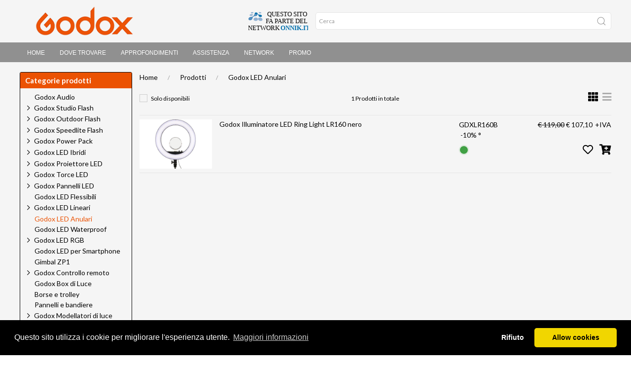

--- FILE ---
content_type: text/html; charset=ISO-8859-1
request_url: https://www.godoxitalia.it/Godox+LED+Anulari
body_size: 52308
content:
<!DOCTYPE html>
<html>
  <head>
    <!-- Basic -->
    <meta http-equiv="Content-Type" content="text/html;
      charset=windows-1252">
    <title>Prodotti - Godox LED Anulari - Godoxitalia</title>
    <meta name="description" content="Flash Godox, speedlite Godox, flash a batteria">
	<link rel="canonical" href="https://www.godoxitalia.it/Godox+LED+Anulari?from=">
    <meta name="author" content="Image Consult srl">
    <meta property="og:site_name" content="Godox Italia">
    <meta property="og:type" content="product">
    <meta property="og:url" content="https://www.godoxitalia.it">
    <meta property="og:image" content="/imgs1/header.png">
    <!-- Mobile Metas -->
    <meta name="viewport" content="width=device-width, initial-scale=1">
  </head>
  <body>
    
  <script src="https://www.godoxitalia.it/templates/Pers_godoxitalia/../Pers_onnik2/js/uikit/uikit.min.js"></script>
  <script src="https://www.godoxitalia.it/templates/Pers_godoxitalia/../Pers_onnik2/js/uikit/uikit-icons.min.js"></script>
  <link rel="stylesheet" type="text/css" href="https://www.godoxitalia.it/templates/Pers_godoxitalia/../Pers_onnik2/css/uikit/uikit.min.css">
  <link rel="stylesheet" type="text/css" href="https://www.godoxitalia.it/templates/Pers_godoxitalia/../Pers_onnik2/css/style.css?v=032">
  <link rel="stylesheet" type="text/css" href="https://www.godoxitalia.it/templates/Pers_godoxitalia/../Pers_onnik2/css/640.css">
  <link rel="stylesheet" type="text/css" href="https://www.godoxitalia.it/templates/Pers_godoxitalia/../Pers_onnik2/css/960.css">
  <link rel="stylesheet" type="text/css" href="https://www.godoxitalia.it/templates/Pers_godoxitalia/../Pers_onnik2/css/1200.css">
  <link rel="stylesheet" type="text/css" href="https://www.godoxitalia.it/templates/Pers_godoxitalia/../Pers_onnik2/css/1600.css">
  <link rel="stylesheet" type="text/css" href="https://www.godoxitalia.it/templates/Pers_godoxitalia/../Pers_onnik2/css/fonts.css">
  <link rel="preconnect" href="https://fonts.googleapis.com">
  <link rel="preconnect" href="https://fonts.gstatic.com" crossorigin>
  <link href="https://fonts.googleapis.com/css2?family=Lato:ital,wght@0,400;0,700;1,400;1,700&display=swap" rel="stylesheet">
  <link rel="stylesheet" type="text/css" href="/js/font-awesome/css/all.min.css">
  <link rel="stylesheet" type="text/css" href="https://www.isideweb.com/Onnik/StyleArt.css">
  <link rel="stylesheet" type="text/css" href="https://www.godoxitalia.it/templates/Pers_godoxitalia/style.css?v=033">	<!-- CSS specifico -->
  <link rel="stylesheet" type="text/css" href="https://cdnjs.cloudflare.com/ajax/libs/cookieconsent2/3.1.0/cookieconsent.min.css" />
  <script src="https://cdnjs.cloudflare.com/ajax/libs/cookieconsent2/3.1.0/cookieconsent.min.js"></script>


 <script>
//		alert(localStorage.getItem("GlowCookies"));
<!-- Google Tag Manager -->
(function(w,d,s,l,i){w[l]=w[l]||[];w[l].push({'gtm.start':
new Date().getTime(),event:'gtm.js'});var f=d.getElementsByTagName(s)[0],
j=d.createElement(s),dl=l!='dataLayer'?'&l='+l:'';j.async=true;j.src=
'https://www.googletagmanager.com/gtm.js?id='+i+dl;f.parentNode.insertBefore(j,f);
})(window,document,'script','dataLayer','GTM-WVK8SZXB');
<!-- End Google Tag Manager -->

var consentStatus = null;
  window.dataLayer = window.dataLayer || [];
  function gtag() {
     dataLayer.push(arguments);
   }
  gtag('js', new Date());
  gtag('consent', 'default', {
    'ad_storage': 'denied',
    'ad_user_data': 'denied',
    'ad_personalization': 'denied',
    'analytics_storage': 'denied',
    'functionality_storage': 'denied',
    'personalization_storage': 'denied',
  });

  gtag('config', 'G-N3PEQ34845');
  gtag('config', 'G-8JCJ3M5HPC');


  gtag('event', 'page_view', {
     'send_to': 'G-N3PEQ34845'
   });

  // Traccia Google Analytics solo se il consenso è stato dato
  function enableTracking() {
    gtag('consent', 'update', {
      'analytics_storage':  'granted'
    });
  }
  function disableTracking() {
    gtag('consent', 'update', {
      'analytics_storage':  'denied'
    });
  }
  function getCookie(name) {
  var value = "; " + document.cookie;
  var parts = value.split("; " + name + "=");
  if (parts.length == 2) return parts.pop().split(";").shift();
}

  function runCookieConsent()
  {
    window.cookieconsent.initialise({
    palette: {
      popup: { background: "#000" },
      button: { background: "#f1d600" }
    },
    theme: "classic",
    position: "bottom",
    type: "opt-in", // Usa "opt-in" per abilitare il tracking solo con consenso
    content: {
      message: "Questo sito utilizza i cookie per migliorare l'esperienza utente.",
      dismiss: "Accetta",
      deny: "Rifiuto",
      link: "Maggiori informazioni",
      href: "/pagina.phtml?_pagina=cookie_policy"
    },
    "law": {
      "countryCode": "IT",          // Codice del paese per la legge (opzionale)
      "regionalLaw": true           // Attiva il rispetto delle leggi regionali sui cookie
    },
    "cookie": {
      "expiryDays": 365             // Durata del cookie di consenso in giorni
    },
    "revokable": true,              // Permette di revocare il consenso dopo l'accettazione

    onInitialise: function (status) {
      var type = this.options.type;
      var didConsent = this.hasConsented();

      if (didConsent) {
        // Se l'utente ha già dato il consenso, attiva il tracking
        enableTracking();
      }
      else {
        disableTracking();

      }
    },
    onConsent: () => {
      enableTracking();
    },
    onStatusChange: function (status, chosenBefore) {
      var didConsent = this.hasConsented();

      if (didConsent) {
        // Attiva il tracking quando l'utente accetta i cookie
        enableTracking();
      } else {
        // Se l'utente rifiuta, non tracciare
        console.log('Utente ha rifiutato i cookie');
      }
    },
    onRevokeChoice: function () {
      // Disabilita il tracking se l'utente revoca il consenso
      console.log('Utente ha revocato il consenso');
    }
  });

}

  function resetCookie()
  {
    document.cookie = 'cookieconsent_status=; expires=Thu, 01 Jan 1970 00:00:00 UTC; path=/;';
    location.reload();
  }


</script>
    <!--HEADER-->
    <header id="header" data-uk-sticky="offset:0; ">
      <div class="uk-container-fluid">
        <div class="uk-container">
          <nav id="navbar" data-uk-navbar="mode: click;">
            <div class="uk-navbar-left nav-overlay"> <a
                class="uk-navbar-item uk-logo-custom" href="/"><img
                  src="/imgs1/header.png"></a> </div>
            <div class="uk-navbar-right">
              <ul class="uk-navbar-nav uk-visible@s">
                <li class="uk-active"> <a id="network-toggle"
                    class="uk-navbar-item"
                    href="/pagina.phtml?_pagina=network"><img
                      class="light" src="/imgs/network.svg"><img
                      class="dark" src="/imgs/network-light.svg"></a> </li>
              </ul>
              <ul class="uk-navbar-nav uk-hidden@s">
                
              </ul>
              <ul class="uk-navbar-nav uk-hidden@s">
                     <a class="uk-navbar-item"  uk-toggle="target: #offcanvas-menu"><i class="fas fa-bars"></i></a>
              </ul>
            </div>
            <div class="uk-navbar-right uk-search-form uk-visible@s">
              <form class="uk-search uk-search-default uk-visible@s"
                name="ricerca" method="POST"
                action="shop_articoli.phtml" target="_self"
                onsubmit="return ricerca_Validator(this)">
                <!--
														<select class="uk-select uk-select-search" name="_categoria">
															<option value="" selected>Tutti i prodotti</option>
															<option value="630">Cerca per Categoria</option>
														</select>
							--> <input name="_categoria" value="" type="hidden"> <span
                  class="uk-search-icon-flip" uk-search-icon=""></span>
                <input class="uk-search-input" placeholder="Cerca"
                  name="parola" type="search"> <input name="azione"
                  value="Cerca" type="hidden"> <input
                  name="_ptype" value="shop" type="hidden"><input
                  name="currlang" value="IT" type="hidden"> </form>
            </div>
            <div class="nav-overlay uk-navbar-left uk-flex-1" hidden="">
              <div class="uk-navbar-item uk-width-expand">
                <form class="uk-search uk-search-navbar uk-width-1-1"
                  name="ricerca" method="POST"
                  action="shop_articoli.phtml" target="_self"
                  onsubmit="return ricerca_Validator(this)"> <input
                    class="uk-search-input" placeholder="Search..."
                    name="parola" type="search"> <input name="azione"
                    value="Cerca" type="hidden"> <input
                    name="_ptype" value="shop" type="hidden"><input
                    name="currlang" value="IT" type="hidden"><input
                    name="_categoria" value="" type="hidden"> </form>
              </div>
            </div>
            <script language="javascript">
					<!--
					function ricerca_Validator(f) {
					if (f.elements[1].value.length < 2) {
					  alert(f.elements[1].name+" "+0+": Il dato e` obbligatorio.");
					  f.elements[1].focus();
					  return(false);
					}
					}
					//-->
					</script> </nav>
        </div>
      </div>
    </header>
    <!--/HEADER-->
    <!-- NAV -->
    <!-- NAVIGATION -->
    <div class="uk-primary-nav-container uk-visible@s"
      data-uk-sticky="offset:80;">
      <nav class="uk-navbar-container uk-margin uk-navbar
        uk-navbar-default uk-container uk-primary-nav" uk-navbar="">
        <div class="uk-navbar-left">
          <ul class="uk-navbar-nav">
            <li ><a href='/'>Home</a></li>
<li ><a href='/pagina.phtml?pagina=rivenditori'>Dove trovare</a></li>
<li ><a href='/pagina.phtml?explode_tree=18'>Approfondimenti</a></li>
<li ><a href='pagina.phtml?_id_articolo=66'>Assistenza</a></li>
<li ><a href='/pagina.phtml?pagina=network'>Network</a></li>
<li ><a href='https://www.onnik.it/pagina.phtml?pagina=offerte1'>Promo</a></li>
          </ul>
        </div>
        <div class="uk-navbar-right uk-navbar-icons">
           </div>
      </nav>
    </div>
    <!-- /NAVIGATION -->
    <!-- MOBILE SEARCH -->
    <div class="uk-container-fluid uk-mobile-search uk-hidden@s"
      data-uk-sticky="offset:80">
      <form class="uk-search uk-search-default uk-search-mobile
        uk-hidden@s" name="ricerca" method="POST"
        action="shop_articoli.phtml" target="_self" onsubmit="return
        ricerca_Validator(this)"> <span class="uk-search-icon-flip"
          uk-search-icon=""></span> <input class="uk-search-input"
          name="parola" placeholder="Ricerca" type="search"> <input
          name="azione" value="Cerca" type="hidden"> <input
          name="_ptype" value="shop" type="hidden"><input
          name="currlang" value="IT" type="hidden"><input
          name="_categoria" value="" type="hidden"> </form>
    </div>
    <!-- /MOBILE SEARCH -->
    <!-- /NAV -->
    <section class="uk-section uk-section-small">
      <div class="uk-container">
        <div class="uk-grid-small uk-flex" uk-grid="">
          <div class="uk-width-4-5@m content">
            <div class="uk-breadcrumb uk-margin uk-visible@s">
              <a href="https://www.godoxitalia.it/" class="link_sc" target="_top" >Home</a>  <a href="shop_articoli.phtml?explode_tree=09" class="link_sc" >Prodotti</a><a href="/shop_articoli.phtml?rtipo=&azione=list&_categoria=630" CLASS="link">Godox LED Anulari</a> </div>
            
<!--|select campi_in_lingua, campi_chiave, descrizione, flag_esplosione from sh_categorie where (prefisso='ALL' or prefisso='godoxitalia') and codice='630'|1|0| --!>

<!-- 1|select distinct a.* , IF (data_fine_lancio > NOW(), 0,  1) as rank1, '630' as from_categoria from sh_articoli a  left join sh_tagkeys t ON t.tipo_tag='CAT' and t.codice_articolo=a.codice and (t.lingua='ALL' OR t.lingua='godoxitalia') and tagkey = '630' inner join sh_categorie c ON c.codice=t.tagkey and  c.flag_attivo=1 and  (c.prefisso='ALL' OR c.prefisso='godoxitalia') and c.codice = '630' inner join sh_tagkeys ti ON ti.tipo_tag='IN_DB' and ti.codice_articolo=a.codice and ti.tagkey='godoxitalia'
		where a.flag_validita=1  order by rank1 ASC,a.codice ASC -->
<!-- select distinct c.codice, c.descrizione,c.flag_visibile from sh_categorie c  where (prefisso='ALL' or prefisso='godoxitalia') and  c.codice like '630.%' and c.codice not like '630.%.%' and c.flag_visibile=1 and c.codice not like '99.%' and c.flag_attivo=1  order by codice -->


<form class="uk-margin"  method="POST">
	<div class="uk-grid-small uk-margin" uk-grid>
		<div class="uk-width-1-2 uk-width-1-3@s">
			<div class="giacenza-actions">
				<input type="hidden" name="azione" value="list"><input type="hidden" name="" value=""><input type="hidden" name="force_giacenza" value="0"><input id="checkbox-giacenza" type="checkbox" class="uk-checkbox" name="force_giacenza" value="1" onChange="this.form.submit()"> <label for="checkbox-giacenza">Solo disponibili</label>
			</div>

			<!--
			<select class="uk-select uk-select-search uk-select-filter" name="ordine" onChange="this.form.submit()">
			<option value="shop_articoli.ID_fornitore">Marca</option>
<option value="shop_articoli.codice">codice</option>
<option value="shop_articoli.prezzo">prezzo</option>

			</select>
			-->
		</div>

		<div class="uk-width-1-2 uk-width-1-3@s uk-text-center uk-visible@s">
			<div class="total-product-count">1 Prodotti in totale</div>
		</div>

		<div class="uk-width-1-2 uk-width-1-3@s uk-text-right">
			<a class="grid" href="/Godox+LED+Anulari?_ptype=shop&_categoria=630&azione=list&rtipo=&currlang=IT&nrecs=1&search_string1=JF9zdiA9IGFycmF5KCk7ICRfc3ZbJ2dpYWNlbnphJ10gPSAnMCc7IA==&force_grid=block"><span><i class="fas fa-th"></i></span></a>
			<a class="list" href="/Godox+LED+Anulari?_ptype=shop&_categoria=630&azione=list&rtipo=&currlang=IT&nrecs=1&search_string1=JF9zdiA9IGFycmF5KCk7ICRfc3ZbJ2dpYWNlbnphJ10gPSAnMCc7IA==&force_grid=list"><span class="muted"><i class="fas fa-bars"></i></span></a>
		</div>

	</div>
</form>
<hr>

<div class="wrap-blocco-articolo uk-child-width-1-1@s uk-child-width-1-1@m uk-grid-small " uk-grid uk-height-match="target: > div > .uk-card">
	
<div class="uk-item-list">


	<div class="uk-grid-small uk-flex-top" uk-grid>



		<div class="uk-width-1-2@s uk-width-2-3@m">

			<div class="uk-grid-small" uk-grid>

				<div class="uk-width-1-4@s">
					<a class="uk-link-reset thumb-prod" href="https://www.godoxitalia.it/Godox+LED+Anulari/GDXLR160B/Godox+Illuminatore+LED+Ring+Light+LR160+nero/?search_string1=JF9zdiA9IGFycmF5KCk7ICRfc3ZbJ2dpYWNlbnphJ10gPSAnMCc7ICRfc3ZbJ25yZWNzJ10gPSAnMSc7IA==&ordine=rank1+ASC%2Ca.codice+ASC&from=1"><img class="product-list-img" src="https://www.godoxitalia.it/viewdbfile.phtml?dbkey=_art_%3AGDXLR160B&image=_other_LR160B.jpg" alt="Godox Illuminatore LED Ring Light LR160 nero"></a>
				</div>

				<div class="uk-width-expand">
					<h3 class="uk-card-title uk-margin-small-top uk-margin-remove-bottom">
						<a class="uk-link-reset" href="https://www.godoxitalia.it/Godox+LED+Anulari/GDXLR160B/Godox+Illuminatore+LED+Ring+Light+LR160+nero/?search_string1=JF9zdiA9IGFycmF5KCk7ICRfc3ZbJ2dpYWNlbnphJ10gPSAnMCc7ICRfc3ZbJ25yZWNzJ10gPSAnMSc7IA==&ordine=rank1+ASC%2Ca.codice+ASC&from=1">Godox Illuminatore LED Ring Light LR160 nero</a>
					</h3>
					<div class="brand-logo"></div>
					<p class="uk-item-description"></p>
				</div>

			</div>
		</div>

		<div class="uk-width-1-2@s uk-width-1-3@m">

			<div class="list-cart-tools">
				<div class=" uk-card-footer-first uk-grid-small" uk-grid>
					<div>
						<div class="sku-listing">GDXLR160B<br><span class="promo-listing">&nbsp;<span class="specialoffer2">-10%</span>&nbsp;°<span></div>
					</div>
					<div class="uk-width-expand">
						<div class="price-listing "><span class="dashed-price">&euro;&nbsp;119,00</span> <span itemprop="price" class="full-price">&euro;&nbsp;107,10<span class="noivamex">+IVA</span></span></div>
					</div>
				</div>
				<div class="uk-card-footer-second" uk-grid>
					<div>
						<div class="semaforo"><a href='#' TITLE='Disponibile'><img src='http://www.onnik2.it/imgs/semaforo-available.svg' width='20px'></a></div>
					</div>
					<div class="uk-width-expand">
						<div class="tools">
							<a href="javascript:prefAction('GDXLR160B')" ><i id="pref_GDXLR160B" class="far fa-heart"></i></a> <a href="javascript:cartAction('GDXLR160B',1)" ><i class="fas fa-cart-plus"></i></a>
						</div>
					</div>


				</div>


			</div>
		</div>
	</div>
	<hr>
</div>

</div>


 </div>
          <div class="uk-width-1-5@m uk-flex-first@m"> <div class="box side-box uk-margin">
	<h2 class="box-title">Categorie prodotti</h2>
	
<div class="tree-container">
<ul class="tree">

		<li class="file"><a href="https://www.godoxitalia.it/Godox+Audio" class="">Godox Audio</a>
			<ul>
		
		</ul>
	</li>

			<li>
			<label for="menu-100"><a href="https://www.godoxitalia.it/Godox+Studio+Flash" class="">Godox Studio Flash</a></label>

				<input type="checkbox"  id="menu-100" />
				<ul>
				
		<li class="file"><a href="https://www.godoxitalia.it/Godox+Studio+Flash/Flash+QT+III" class="">Flash QT III</a>
			<ul>
		
		</ul>
	</li>

		<li class="file"><a href="https://www.godoxitalia.it/Godox+Studio+Flash/Flash+DP+II" class="">Flash DP II</a>
			<ul>
		
		</ul>
	</li>

		<li class="file"><a href="https://www.godoxitalia.it/Godox+Studio+Flash/Flash+DP+III" class="">Flash DP III</a>
			<ul>
		
		</ul>
	</li>

		<li class="file"><a href="https://www.godoxitalia.it/Godox+Studio+Flash/Flash+SK+II" class="">Flash SK II</a>
			<ul>
		
		</ul>
	</li>

		<li class="file"><a href="https://www.godoxitalia.it/Godox+Studio+Flash/Flash+SK+II+V" class="">Flash SK II V</a>
			<ul>
		
		</ul>
	</li>

		<li class="file"><a href="https://www.godoxitalia.it/Godox+Studio+Flash/Ricambi" class="">Ricambi</a>
			<ul>
		
		</ul>
	</li>

		</ul>
	</li>

			<li>
			<label for="menu-240"><a href="https://www.godoxitalia.it/Godox+Outdoor+Flash" class="">Godox Outdoor Flash</a></label>

				<input type="checkbox"  id="menu-240" />
				<ul>
				
		<li class="file"><a href="https://www.godoxitalia.it/Godox+Outdoor+Flash/AD100" class="">AD100</a>
			<ul>
		
		</ul>
	</li>

		<li class="file"><a href="https://www.godoxitalia.it/Godox+Outdoor+Flash/AD200+PROII" class="">AD200 PROII</a>
			<ul>
		
		</ul>
	</li>

		<li class="file"><a href="https://www.godoxitalia.it/Godox+Outdoor+Flash/AD300" class="">AD300</a>
			<ul>
		
		</ul>
	</li>

		<li class="file"><a href="https://www.godoxitalia.it/Godox+Outdoor+Flash/AD360II" class="">AD360II</a>
			<ul>
		
		</ul>
	</li>

		<li class="file"><a href="https://www.godoxitalia.it/Godox+Outdoor+Flash/AD400" class="">AD400</a>
			<ul>
		
		</ul>
	</li>

		<li class="file"><a href="https://www.godoxitalia.it/Godox+Outdoor+Flash/AD600" class="">AD600</a>
			<ul>
		
		</ul>
	</li>

			<li>
			<label for="menu-240.300"><a href="https://www.godoxitalia.it/Godox+Outdoor+Flash/AD1200Pro" class="">AD1200Pro</a></label>

				<input type="checkbox"  id="menu-240.300" />
				<ul>
				
		<li class="file"><a href="https://www.godoxitalia.it/Godox+Outdoor+Flash/AD1200Pro/Accessori" class="">Accessori</a>
			<ul>
		
		</ul>
	</li>

		</ul>
	</li>

		<li class="file"><a href="https://www.godoxitalia.it/Godox+Outdoor+Flash/Modellatori" class="">Modellatori</a>
			<ul>
		
		</ul>
	</li>

		<li class="file"><a href="https://www.godoxitalia.it/Godox+Outdoor+Flash/Accessori" class="">Accessori</a>
			<ul>
		
		</ul>
	</li>

		<li class="file"><a href="https://www.godoxitalia.it/Godox+Outdoor+Flash/Ricambi" class="">Ricambi</a>
			<ul>
		
		</ul>
	</li>

		</ul>
	</li>

			<li>
			<label for="menu-280"><a href="https://www.godoxitalia.it/Godox+Speedlite+Flash" class="">Godox Speedlite Flash</a></label>

				<input type="checkbox"  id="menu-280" />
				<ul>
				
		<li class="file"><a href="https://www.godoxitalia.it/Godox+Speedlite+Flash/TT350" class="">TT350</a>
			<ul>
		
		</ul>
	</li>

		<li class="file"><a href="https://www.godoxitalia.it/Godox+Speedlite+Flash/TT685" class="">TT685</a>
			<ul>
		
		</ul>
	</li>

		<li class="file"><a href="https://www.godoxitalia.it/Godox+Speedlite+Flash/V350" class="">V350</a>
			<ul>
		
		</ul>
	</li>

		<li class="file"><a href="https://www.godoxitalia.it/Godox+Speedlite+Flash/V850II" class="">V850II</a>
			<ul>
		
		</ul>
	</li>

		<li class="file"><a href="https://www.godoxitalia.it/Godox+Speedlite+Flash/V860" class="">V860</a>
			<ul>
		
		</ul>
	</li>

		<li class="file"><a href="https://www.godoxitalia.it/Godox+Speedlite+Flash/V1" class="">V1</a>
			<ul>
		
		</ul>
	</li>

		<li class="file"><a href="https://www.godoxitalia.it/Godox+Speedlite+Flash/V1+PRO" class="">V1 PRO</a>
			<ul>
		
		</ul>
	</li>

		<li class="file"><a href="https://www.godoxitalia.it/Godox+Speedlite+Flash/V100" class="">V100</a>
			<ul>
		
		</ul>
	</li>

		<li class="file"><a href="https://www.godoxitalia.it/Godox+Speedlite+Flash/Ring+Flash+Macro" class="">Ring Flash Macro</a>
			<ul>
		
		</ul>
	</li>

		<li class="file"><a href="https://www.godoxitalia.it/Godox+Speedlite+Flash/Accessori+per+Speedlite" class="">Accessori per Speedlite</a>
			<ul>
		
		</ul>
	</li>

		</ul>
	</li>

			<li>
			<label for="menu-300"><a href="https://www.godoxitalia.it/Godox+Power+Pack" class="">Godox Power Pack</a></label>

				<input type="checkbox"  id="menu-300" />
				<ul>
				
		<li class="file"><a href="https://www.godoxitalia.it/Godox+Power+Pack/Cavi" class="">Cavi</a>
			<ul>
		
		</ul>
	</li>

		</ul>
	</li>

			<li>
			<label for="menu-330"><a href="https://www.godoxitalia.it/Godox+LED+Ibridi" class="">Godox LED Ibridi</a></label>

				<input type="checkbox"  id="menu-330" />
				<ul>
				
		<li class="file"><a href="https://www.godoxitalia.it/Godox+LED+Ibridi/Led+308+Vario+e+W" class="">Led 308 Vario e W</a>
			<ul>
		
		</ul>
	</li>

		<li class="file"><a href="https://www.godoxitalia.it/Godox+LED+Ibridi/Led+FV" class="">Led FV</a>
			<ul>
		
		</ul>
	</li>

		</ul>
	</li>

			<li>
			<label for="menu-400"><a href="https://www.godoxitalia.it/Godox++Proiettore+LED" class="">Godox  Proiettore LED</a></label>

				<input type="checkbox"  id="menu-400" />
				<ul>
				
		<li class="file"><a href="https://www.godoxitalia.it/Godox++Proiettore+LED/Accessori" class="">Accessori</a>
			<ul>
		
		</ul>
	</li>

		</ul>
	</li>

			<li>
			<label for="menu-450"><a href="https://www.godoxitalia.it/Godox+Torce+LED" class="">Godox Torce LED</a></label>

				<input type="checkbox"  id="menu-450" />
				<ul>
				
		<li class="file"><a href="https://www.godoxitalia.it/Godox+Torce+LED/LED+M+-+KNOWLED" class="">LED M - KNOWLED</a>
			<ul>
		
		</ul>
	</li>

		<li class="file"><a href="https://www.godoxitalia.it/Godox+Torce+LED/LED+ML" class="">LED ML</a>
			<ul>
		
		</ul>
	</li>

		<li class="file"><a href="https://www.godoxitalia.it/Godox+Torce+LED/LED+LA+-+LITEMONS" class="">LED LA - LITEMONS</a>
			<ul>
		
		</ul>
	</li>

		<li class="file"><a href="https://www.godoxitalia.it/Godox+Torce+LED/LED+SLB60" class="">LED SLB60</a>
			<ul>
		
		</ul>
	</li>

		<li class="file"><a href="https://www.godoxitalia.it/Godox+Torce+LED/LED+SL+II" class="">LED SL II</a>
			<ul>
		
		</ul>
	</li>

		<li class="file"><a href="https://www.godoxitalia.it/Godox+Torce+LED/LED+SL+III" class="">LED SL III</a>
			<ul>
		
		</ul>
	</li>

		<li class="file"><a href="https://www.godoxitalia.it/Godox+Torce+LED/LED+UL" class="">LED UL</a>
			<ul>
		
		</ul>
	</li>

		<li class="file"><a href="https://www.godoxitalia.it/Godox+Torce+LED/LED+VL" class="">LED VL</a>
			<ul>
		
		</ul>
	</li>

		<li class="file"><a href="https://www.godoxitalia.it/Godox+Torce+LED/LED+FV" class="">LED FV</a>
			<ul>
		
		</ul>
	</li>

		</ul>
	</li>

			<li>
			<label for="menu-500"><a href="https://www.godoxitalia.it/Godox+Pannelli+LED" class="">Godox Pannelli LED</a></label>

				<input type="checkbox"  id="menu-500" />
				<ul>
				
		<li class="file"><a href="https://www.godoxitalia.it/Godox+Pannelli+LED/LED+LD" class="">LED LD</a>
			<ul>
		
		</ul>
	</li>

		<li class="file"><a href="https://www.godoxitalia.it/Godox+Pannelli+LED/LED+Streaming" class="">LED Streaming</a>
			<ul>
		
		</ul>
	</li>

		<li class="file"><a href="https://www.godoxitalia.it/Godox+Pannelli+LED/Accessori" class="">Accessori</a>
			<ul>
		
		</ul>
	</li>

		</ul>
	</li>

		<li class="file"><a href="https://www.godoxitalia.it/Godox+LED+Flessibili" class="">Godox LED Flessibili</a>
			<ul>
		
		</ul>
	</li>

			<li>
			<label for="menu-600"><a href="https://www.godoxitalia.it/Godox+LED+Lineari" class="">Godox LED Lineari</a></label>

				<input type="checkbox"  id="menu-600" />
				<ul>
				
		<li class="file"><a href="https://www.godoxitalia.it/Godox+LED+Lineari/Accessori" class="">Accessori</a>
			<ul>
		
		</ul>
	</li>

		</ul>
	</li>

		<li class="file"><a href="https://www.godoxitalia.it/Godox+LED+Anulari" class="current">Godox LED Anulari</a>
			<ul>
		
		</ul>
	</li>

		<li class="file"><a href="https://www.godoxitalia.it/Godox+LED+Waterproof" class="">Godox LED Waterproof</a>
			<ul>
		
		</ul>
	</li>

			<li>
			<label for="menu-650"><a href="https://www.godoxitalia.it/Godox+LED+RGB" class="">Godox LED RGB</a></label>

				<input type="checkbox"  id="menu-650" />
				<ul>
				
		<li class="file"><a href="https://www.godoxitalia.it/Godox+LED+RGB/Accessori" class="">Accessori</a>
			<ul>
		
		</ul>
	</li>

		</ul>
	</li>

		<li class="file"><a href="https://www.godoxitalia.it/Godox+LED+per+Smartphone" class="">Godox LED per Smartphone</a>
			<ul>
		
		</ul>
	</li>

		<li class="file"><a href="https://www.godoxitalia.it/Gimbal+ZP1" class="">Gimbal ZP1</a>
			<ul>
		
		</ul>
	</li>

			<li>
			<label for="menu-730"><a href="https://www.godoxitalia.it/Godox+Controllo+remoto" class="">Godox Controllo remoto</a></label>

				<input type="checkbox"  id="menu-730" />
				<ul>
				
		<li class="file"><a href="https://www.godoxitalia.it/Godox+Controllo+remoto/X+System+wireless+2+4Ghz" class="">X System wireless 2.4Ghz</a>
			<ul>
		
		</ul>
	</li>

		<li class="file"><a href="https://www.godoxitalia.it/Godox+Controllo+remoto/X1+System+wireless+2+4+Ghz" class="">X1 System wireless 2.4 Ghz</a>
			<ul>
		
		</ul>
	</li>

		<li class="file"><a href="https://www.godoxitalia.it/Godox+Controllo+remoto/X2+System+wireless+2+4+Ghz" class="">X2 System wireless 2.4 Ghz</a>
			<ul>
		
		</ul>
	</li>

		<li class="file"><a href="https://www.godoxitalia.it/Godox+Controllo+remoto/X+Pro+System+wireless+2+4+Ghz" class="">X Pro System wireless 2.4 Ghz</a>
			<ul>
		
		</ul>
	</li>

		<li class="file"><a href="https://www.godoxitalia.it/Godox+Controllo+remoto/Trigger+dedicati+X3" class="">Trigger dedicati X3</a>
			<ul>
		
		</ul>
	</li>

		<li class="file"><a href="https://www.godoxitalia.it/Godox+Controllo+remoto/Radiotrigger+e+ricevitori" class="">Radiotrigger e ricevitori</a>
			<ul>
		
		</ul>
	</li>

		<li class="file"><a href="https://www.godoxitalia.it/Godox+Controllo+remoto/Cavi+sync" class="">Cavi sync</a>
			<ul>
		
		</ul>
	</li>

		</ul>
	</li>

		<li class="file"><a href="https://www.godoxitalia.it/Godox+Box+di+Luce" class="">Godox Box di Luce</a>
			<ul>
		
		</ul>
	</li>

		<li class="file"><a href="https://www.godoxitalia.it/Borse+e+trolley" class="">Borse e trolley</a>
			<ul>
		
		</ul>
	</li>

		<li class="file"><a href="https://www.godoxitalia.it/Pannelli+e+bandiere" class="">Pannelli e bandiere</a>
			<ul>
		
		</ul>
	</li>

			<li>
			<label for="menu-870"><a href="https://www.godoxitalia.it/Godox+Modellatori+di+luce" class="">Godox Modellatori di luce</a></label>

				<input type="checkbox"  id="menu-870" />
				<ul>
				
		<li class="file"><a href="https://www.godoxitalia.it/Godox+Modellatori+di+luce/Softbox" class="">Softbox</a>
			<ul>
		
		</ul>
	</li>

		<li class="file"><a href="https://www.godoxitalia.it/Godox+Modellatori+di+luce/Stativi" class="">Stativi</a>
			<ul>
		
		</ul>
	</li>

		<li class="file"><a href="https://www.godoxitalia.it/Godox+Modellatori+di+luce/Aggiuntivi+Spot+Bowens" class="">Aggiuntivi Spot Bowens</a>
			<ul>
		
		</ul>
	</li>

		<li class="file"><a href="https://www.godoxitalia.it/Godox+Modellatori+di+luce/Ombrelli" class="">Ombrelli</a>
			<ul>
		
		</ul>
	</li>

		<li class="file"><a href="https://www.godoxitalia.it/Godox+Modellatori+di+luce/Adattatori+Fresnel" class="">Adattatori Fresnel</a>
			<ul>
		
		</ul>
	</li>

		</ul>
	</li>

	<li class="file"><a href="https://www.godoxitalia.it/OCCASIONI"  class="">OCCASIONI</a><ul>
	
	</ul>
</li>

	</ul>
</li>

</ul>
</div>


</div>
<script>
tree.openItem('630'); //expand selected node
</script>
  <div class="box side-box uk-margin">
	<h2 class="box-title">Esperienze</h2>
	<table style="border: 0;padding: 0;margin: 2;"  WIDTH="100%">
<tr style=""  align="LEFT" valign="TOP"><td style=""  WIDTH="8"><font color="">&#149;</font></td><td style="" ><a href="https://www.godoxitalia.it/pagina.phtml?explode_tree=15&_id_articolo=2164-Ritratto-ambientato-con-AD100Pro.html" CLASS="link_">Ritratto ambientato con AD100Pro</a></td></tr>
<tr style=""  align="RIGHT" valign="TOP"><td style=""  colspan="2"><a href="https://www.godoxitalia.it/pagina.phtml?explode_tree=15" CLASS="link_">Continua...</a></td></tr>
</table>
</div><div class="box side-box uk-margin">
	<h2 class="box-title">Approfondimenti</h2>
	<table style="border: 0;padding: 0;margin: 2;"  WIDTH="100%">
<tr style=""  align="LEFT" valign="TOP"><td style=""  WIDTH="8"><font color="">&#149;</font></td><td style="" ><a href="https://www.godoxitalia.it/pagina.phtml?explode_tree=12&_id_articolo=2166-Lazienda-Godox.html" CLASS="link_">L'azienda Godox</a></td></tr>
<tr style=""  align="RIGHT" valign="TOP"><td style=""  colspan="2"><a href="https://www.godoxitalia.it/pagina.phtml?explode_tree=12" CLASS="link_">Continua...</a></td></tr>
</table>
</div> </div>
        </div>
      </div>
    </section>
    <!-- FOOTER -->
    <footer class="uk-section">
      <div class="uk-container uk-footer"> <div id="footer" class="uk-grid uk-grid-large uk-grid-footer" uk-grid="">
	<div class="uk-width-3-4@m">
		<div class="uk-grid" uk-grid="">
			<div class="uk-width-1-3@s uk-width-1-3@m"><ul class="uk-list uk-margin-large-bottom"><li><a href="/pagina.phtml?_pagina=chi_siamo">Chi siamo</a></li>
<li><a href="/pagina.phtml?_pagina=contatti_new">Contatti</a></li>
<li><a href="/pagina.phtml?_pagina=network">Il Network Onnik.it</a></li>
<!--
<li><a href="/pagina.phtml?_pagina=ambiente">Onnik per l'ambiente</a></li>
<li><a href="/pagina.phtml?_pagina=lavora_con_noi">Lavora con noi</a></li>
--></ul></div>
			<div class="uk-width-1-3@s uk-width-1-3@m"><ul class="uk-list uk-margin-large-bottom"><li><a href="https://www.onnik.it/pagina.phtml?pagina=offerte1">Promo</a></li>
<li><a href="https://my.onnik.it/">Area personale MyOnnik.it</a></li>
<li><a href="http://eepurl.com/dw9wQ5" target="_blank">Newsletter</a></li>
<li><a href="/pagina.phtml?_pagina=approfondimenti">Approfondimenti</a></li>
<li><a href="/pagina.phtml?_pagina=rivenditori">Dove Trovare</a></li><li><a href="https://www.imageconsult.it/pagina.phtml?_id_articolo=560">Area rivenditori</a></li></ul></div>
			<div class="uk-width-1-3@s uk-width-1-3@m"><ul class="uk-list uk-margin-large-bottom"><li><a href="/pagina.phtml?_pagina=condizioni">Condizioni di vendita</a></li><li><a href="/pagina.phtml?_id_articolo=2213">Servizio di locazione operativa</a></li>
<!--<li><a href="/pagina.phtml?_pagina=recesso">Recesso e resi</a></li>--><li><a href="/pagina.phtml?_pagina=pacco_danneggiato">Il mio pacco è danneggiato</a></li>
<li><a href="/pagina.phtml?_pagina=cookie_policy">Politica Cookie</a></li>
<li><a href="/pagina.phtml?_pagina=Privacy">Privacy</a></li>
<!--<li><a href="/pagina.phtml?_pagina=faq">FAQ</a></li>--></ul></div>
		</div>
	</div>
	<div class="uk-width-1-4@m" id="footer-info"><b>godoxitalia.it </b>&egrave; un servizio <a href="https://www.imageconsult.it/">Image Consult<br /> </a><br /> Image Consult srl con socio unico<br />20127 - Milano - Via Cavalcanti 5<br />tel. 02-26829315<br />P.IVA e C.F. 03383650961 <br/>REA 1673647<br/>Registro AEE IT19030000011245<br/>Registro Pile IT13030P00003110</span></span> </span></div>
</div>
<script>
  runCookieConsent();
  console.log(window.cookieconsent);

  cookieconsent=getCookie('cookieconsent_status');
/*
  if(cookieconsent && cookieconsent !=='allow')
    resetCookie();
*/
</script>

<!-- Google Tag Manager (noscript) -->
<noscript><iframe src="https://www.googletagmanager.com/ns.html?id=GTM-WVK8SZXB"
height="0" width="0" style="display:none;visibility:hidden"></iframe></noscript>
<!-- End Google Tag Manager (noscript) -->

<!-- /FOOTER --> </div>
    </footer>
    <!-- /FOOTER -->
    <!-- INCLUDE OFFCANVAS CART and ACCOUNT -->
    <div id="offcanvas-pref" uk-offcanvas="overlay: true; flip: true;
      bg-close: true; esc-close: true;">
      <div class="uk-offcanvas-bar uk-background-default">
        <header class="uk-flex uk-flex-middle uk-margin
          uk-margin-large-bottom">
          <div class="uk-grid-small uk-flex-1 uk-grid" uk-grid="">
            <div class="uk-width-expand uk-first-column">
              <div class="uk-h3">Preferiti</div>
            </div>
            <button class="uk-offcanvas-close uk-close uk-icon"
              type="button" uk-close=""></button></div>
        </header>
        <div class="uk-card-body-offcanvas uk-overflow-auto uk-margin
          uk-margin-large-bottom">
          <!-- Ajax cart-content -->
          <div id="pref-item" class="h_cartReviw">
            <p>Per aggiungere i preferiti e`necessario essere loggati</p> </div>
        </div>
      </div>
    </div>
    <div id="offcanvas-cart" uk-offcanvas="overlay: true; flip: true;
      bg-close: true; esc-close: true;">
      <div class="uk-offcanvas-bar uk-background-default">
        <header class="uk-flex uk-flex-middle uk-margin
          uk-margin-large-bottom">
          <div class="uk-grid-small uk-flex-1 uk-grid" uk-grid="">
            <div class="uk-width-expand uk-first-column">
              <div class="uk-h3">Carrello Onnik</div>
            </div>
            <button class="uk-offcanvas-close uk-close uk-icon"
              type="button" uk-close=""></button></div>
        </header>
        <div class="uk-card-body-offcanvas uk-overflow-auto uk-margin
          uk-margin-large-bottom">
          <!-- Ajax cart-content -->
          <div id="cart-item" class="h_cartReviw">
            <div id="newhd_carrello">
<header class="uk-flex uk-flex-middle uk-margin ">
  <div class="uk-grid-small uk-flex-1 uk-grid" uk-grid="">
    <div class="uk-width-expand uk-first-column">
      <p>
      <strong>Sei nel carrello del network di MyOnnik</strong><br>
      Per finalizzare il tuo acquisto verrai indirizzato alla cassa unificata del network Onnik.it<br></p>
    </div>
    <button class="uk-offcanvas-close uk-close uk-icon" type="button" uk-close=""></button>
  </div>
</header>
<form method="POST" name="hd_carrello" action="https://cassa.onnik.it/shop2.phtml" target="">
  <div class="cont_mex_coupon cont_form">
    
<label>HAI UN CODICE SCONTO?</label><input type="text" placeholder="Inserisci codice" class="input h_scontocode uk-input uk-form-large coupon-input" name="codice_sconto"><button type="submit" class="next full uk-button uk-button-primary uk-button-primary-offcanvas"><span>Aggiorna<b class="arrow w"></b></span></button>

  </div>
<div id="cart-dettaglio">
<p>Il tuo carello &egrave vuoto</p>
</div>
</form>
</div> </div>
        </div>
      </div>
    </div>
    <div id="offcanvas-account" uk-offcanvas="overlay: true; flip: true">
    <div class="uk-offcanvas-bar">

    <header class="uk-flex uk-flex-middle uk-margin uk-margin-large-bottom"><div class="uk-grid-small uk-flex-1 uk-grid" uk-grid="">
    <div class="uk-width-expand uk-first-column"><div class="uk-h3">My Onnik</div></div>
    <button class="uk-offcanvas-close uk-close uk-icon" type="button" uk-close=""></button></div></header>

        <div class="uk-card-body-offcanvas uk-overflow-auto uk-margin uk-margin-large-bottom">


	      <div class="uk-width-1-1">
			<div class="uk-grid-margin uk-grid uk-grid-stack" uk-grid>
				<div class="uk-width-1-1@m">
					<div class="uk-margin uk-width-large uk-margin-auto uk-card  uk-box-shadow-large">
        <h2>Area personale</h2>
            <form name='login'  method='POST' action='https://cassa.onnik.it/jslogin.phtml' target='_self' >
            	<div class="uk-margin">
								<div class="uk-inline uk-width-1-1">
									<span class="uk-form-icon" uk-icon="icon: mail"></span>
									<input class="uk-input uk-form-large" type="text" placeholder="Email" name="e_mail">
								</div>
							</div>
							<div class="uk-margin">
								<div class="uk-inline uk-width-1-1">
									<span class="uk-form-icon" uk-icon="icon: lock"></span>
									<input class="uk-input uk-form-large" type="password" placeholder="Password" name="pwd">
								</div>
							</div>
							<div class="uk-margin">
								<button class="uk-button uk-button-primary uk-button-primary-offcanvas uk-button-large uk-width-1-1">Login</button>
							</div>
              <input type='hidden' name='azione' value="login"><input type='hidden' name='fromurl' value="https://www.godoxitalia.it/Godox+LED+Anulari"><input type='hidden' name='currlang' value="IT"><input type='hidden' name='Cassa_Session' value=''>
							<div class="uk-text-small uk-text-center">
              <a href="javascript:void(0)" OnClick="if(document.login.e_mail.value!='') openpopup('/help_password.phtml?currlang=IT&e_mail='+document.login.e_mail.value); else alert('E` necessario inserire l`utente!');" class="forgot">Hai dimenticato la password?</a><br>

              <h4>Non sei registrato?</h4>
              <a href="https://my.onnik.it/index.phtml?azione=register&currlang=IT" class="newuser uk-button uk-button-primary uk-button-primary-offcanvas uk-button-large" target="_new"><span>Registrati su MyOnnik</span></a>
							</div>
						</form>

					</div>
				</div>
			</div>

	</div>


        </div>

        <footer class="">

        </footer>

    </div>
</div>
    <div id="offcanvas-menu" class="uk-modal-full" uk-modal="">
      <div class="uk-modal-dialog"> <button class="uk-modal-close-full
          uk-close-large" type="button" uk-close=""></button>
        <div class="uk-grid-collapse uk-child-width-1-1@s
          uk-flex-middle" uk-grid="" uk-height-viewport="">
          <div class="uk-padding-large">
            <ul class="mobile-nav">
              <li ><a href='/'>Home</a></li>
<li ><a href='/pagina.phtml?pagina=rivenditori'>Dove trovare</a></li>
<li ><a href='/pagina.phtml?explode_tree=18'>Approfondimenti</a></li>
<li ><a href='pagina.phtml?_id_articolo=66'>Assistenza</a></li>
<li ><a href='/pagina.phtml?pagina=network'>Network</a></li>
<li ><a href='https://www.onnik.it/pagina.phtml?pagina=offerte1'>Promo</a></li>
            </ul>
            <hr> <div class="box side-box uk-margin">
	<h2 class="box-title">Categorie prodotti</h2>
	
<div class="tree-container">
<ul class="tree">

		<li class="file"><a href="https://www.godoxitalia.it/Godox+Audio" class="">Godox Audio</a>
			<ul>
		
		</ul>
	</li>

			<li>
			<label for="menu-100"><a href="https://www.godoxitalia.it/Godox+Studio+Flash" class="">Godox Studio Flash</a></label>

				<input type="checkbox"  id="menu-100" />
				<ul>
				
		<li class="file"><a href="https://www.godoxitalia.it/Godox+Studio+Flash/Flash+QT+III" class="">Flash QT III</a>
			<ul>
		
		</ul>
	</li>

		<li class="file"><a href="https://www.godoxitalia.it/Godox+Studio+Flash/Flash+DP+II" class="">Flash DP II</a>
			<ul>
		
		</ul>
	</li>

		<li class="file"><a href="https://www.godoxitalia.it/Godox+Studio+Flash/Flash+DP+III" class="">Flash DP III</a>
			<ul>
		
		</ul>
	</li>

		<li class="file"><a href="https://www.godoxitalia.it/Godox+Studio+Flash/Flash+SK+II" class="">Flash SK II</a>
			<ul>
		
		</ul>
	</li>

		<li class="file"><a href="https://www.godoxitalia.it/Godox+Studio+Flash/Flash+SK+II+V" class="">Flash SK II V</a>
			<ul>
		
		</ul>
	</li>

		<li class="file"><a href="https://www.godoxitalia.it/Godox+Studio+Flash/Ricambi" class="">Ricambi</a>
			<ul>
		
		</ul>
	</li>

		</ul>
	</li>

			<li>
			<label for="menu-240"><a href="https://www.godoxitalia.it/Godox+Outdoor+Flash" class="">Godox Outdoor Flash</a></label>

				<input type="checkbox"  id="menu-240" />
				<ul>
				
		<li class="file"><a href="https://www.godoxitalia.it/Godox+Outdoor+Flash/AD100" class="">AD100</a>
			<ul>
		
		</ul>
	</li>

		<li class="file"><a href="https://www.godoxitalia.it/Godox+Outdoor+Flash/AD200+PROII" class="">AD200 PROII</a>
			<ul>
		
		</ul>
	</li>

		<li class="file"><a href="https://www.godoxitalia.it/Godox+Outdoor+Flash/AD300" class="">AD300</a>
			<ul>
		
		</ul>
	</li>

		<li class="file"><a href="https://www.godoxitalia.it/Godox+Outdoor+Flash/AD360II" class="">AD360II</a>
			<ul>
		
		</ul>
	</li>

		<li class="file"><a href="https://www.godoxitalia.it/Godox+Outdoor+Flash/AD400" class="">AD400</a>
			<ul>
		
		</ul>
	</li>

		<li class="file"><a href="https://www.godoxitalia.it/Godox+Outdoor+Flash/AD600" class="">AD600</a>
			<ul>
		
		</ul>
	</li>

			<li>
			<label for="menu-240.300"><a href="https://www.godoxitalia.it/Godox+Outdoor+Flash/AD1200Pro" class="">AD1200Pro</a></label>

				<input type="checkbox"  id="menu-240.300" />
				<ul>
				
		<li class="file"><a href="https://www.godoxitalia.it/Godox+Outdoor+Flash/AD1200Pro/Accessori" class="">Accessori</a>
			<ul>
		
		</ul>
	</li>

		</ul>
	</li>

		<li class="file"><a href="https://www.godoxitalia.it/Godox+Outdoor+Flash/Modellatori" class="">Modellatori</a>
			<ul>
		
		</ul>
	</li>

		<li class="file"><a href="https://www.godoxitalia.it/Godox+Outdoor+Flash/Accessori" class="">Accessori</a>
			<ul>
		
		</ul>
	</li>

		<li class="file"><a href="https://www.godoxitalia.it/Godox+Outdoor+Flash/Ricambi" class="">Ricambi</a>
			<ul>
		
		</ul>
	</li>

		</ul>
	</li>

			<li>
			<label for="menu-280"><a href="https://www.godoxitalia.it/Godox+Speedlite+Flash" class="">Godox Speedlite Flash</a></label>

				<input type="checkbox"  id="menu-280" />
				<ul>
				
		<li class="file"><a href="https://www.godoxitalia.it/Godox+Speedlite+Flash/TT350" class="">TT350</a>
			<ul>
		
		</ul>
	</li>

		<li class="file"><a href="https://www.godoxitalia.it/Godox+Speedlite+Flash/TT685" class="">TT685</a>
			<ul>
		
		</ul>
	</li>

		<li class="file"><a href="https://www.godoxitalia.it/Godox+Speedlite+Flash/V350" class="">V350</a>
			<ul>
		
		</ul>
	</li>

		<li class="file"><a href="https://www.godoxitalia.it/Godox+Speedlite+Flash/V850II" class="">V850II</a>
			<ul>
		
		</ul>
	</li>

		<li class="file"><a href="https://www.godoxitalia.it/Godox+Speedlite+Flash/V860" class="">V860</a>
			<ul>
		
		</ul>
	</li>

		<li class="file"><a href="https://www.godoxitalia.it/Godox+Speedlite+Flash/V1" class="">V1</a>
			<ul>
		
		</ul>
	</li>

		<li class="file"><a href="https://www.godoxitalia.it/Godox+Speedlite+Flash/V1+PRO" class="">V1 PRO</a>
			<ul>
		
		</ul>
	</li>

		<li class="file"><a href="https://www.godoxitalia.it/Godox+Speedlite+Flash/V100" class="">V100</a>
			<ul>
		
		</ul>
	</li>

		<li class="file"><a href="https://www.godoxitalia.it/Godox+Speedlite+Flash/Ring+Flash+Macro" class="">Ring Flash Macro</a>
			<ul>
		
		</ul>
	</li>

		<li class="file"><a href="https://www.godoxitalia.it/Godox+Speedlite+Flash/Accessori+per+Speedlite" class="">Accessori per Speedlite</a>
			<ul>
		
		</ul>
	</li>

		</ul>
	</li>

			<li>
			<label for="menu-300"><a href="https://www.godoxitalia.it/Godox+Power+Pack" class="">Godox Power Pack</a></label>

				<input type="checkbox"  id="menu-300" />
				<ul>
				
		<li class="file"><a href="https://www.godoxitalia.it/Godox+Power+Pack/Cavi" class="">Cavi</a>
			<ul>
		
		</ul>
	</li>

		</ul>
	</li>

			<li>
			<label for="menu-330"><a href="https://www.godoxitalia.it/Godox+LED+Ibridi" class="">Godox LED Ibridi</a></label>

				<input type="checkbox"  id="menu-330" />
				<ul>
				
		<li class="file"><a href="https://www.godoxitalia.it/Godox+LED+Ibridi/Led+308+Vario+e+W" class="">Led 308 Vario e W</a>
			<ul>
		
		</ul>
	</li>

		<li class="file"><a href="https://www.godoxitalia.it/Godox+LED+Ibridi/Led+FV" class="">Led FV</a>
			<ul>
		
		</ul>
	</li>

		</ul>
	</li>

			<li>
			<label for="menu-400"><a href="https://www.godoxitalia.it/Godox++Proiettore+LED" class="">Godox  Proiettore LED</a></label>

				<input type="checkbox"  id="menu-400" />
				<ul>
				
		<li class="file"><a href="https://www.godoxitalia.it/Godox++Proiettore+LED/Accessori" class="">Accessori</a>
			<ul>
		
		</ul>
	</li>

		</ul>
	</li>

			<li>
			<label for="menu-450"><a href="https://www.godoxitalia.it/Godox+Torce+LED" class="">Godox Torce LED</a></label>

				<input type="checkbox"  id="menu-450" />
				<ul>
				
		<li class="file"><a href="https://www.godoxitalia.it/Godox+Torce+LED/LED+M+-+KNOWLED" class="">LED M - KNOWLED</a>
			<ul>
		
		</ul>
	</li>

		<li class="file"><a href="https://www.godoxitalia.it/Godox+Torce+LED/LED+ML" class="">LED ML</a>
			<ul>
		
		</ul>
	</li>

		<li class="file"><a href="https://www.godoxitalia.it/Godox+Torce+LED/LED+LA+-+LITEMONS" class="">LED LA - LITEMONS</a>
			<ul>
		
		</ul>
	</li>

		<li class="file"><a href="https://www.godoxitalia.it/Godox+Torce+LED/LED+SLB60" class="">LED SLB60</a>
			<ul>
		
		</ul>
	</li>

		<li class="file"><a href="https://www.godoxitalia.it/Godox+Torce+LED/LED+SL+II" class="">LED SL II</a>
			<ul>
		
		</ul>
	</li>

		<li class="file"><a href="https://www.godoxitalia.it/Godox+Torce+LED/LED+SL+III" class="">LED SL III</a>
			<ul>
		
		</ul>
	</li>

		<li class="file"><a href="https://www.godoxitalia.it/Godox+Torce+LED/LED+UL" class="">LED UL</a>
			<ul>
		
		</ul>
	</li>

		<li class="file"><a href="https://www.godoxitalia.it/Godox+Torce+LED/LED+VL" class="">LED VL</a>
			<ul>
		
		</ul>
	</li>

		<li class="file"><a href="https://www.godoxitalia.it/Godox+Torce+LED/LED+FV" class="">LED FV</a>
			<ul>
		
		</ul>
	</li>

		</ul>
	</li>

			<li>
			<label for="menu-500"><a href="https://www.godoxitalia.it/Godox+Pannelli+LED" class="">Godox Pannelli LED</a></label>

				<input type="checkbox"  id="menu-500" />
				<ul>
				
		<li class="file"><a href="https://www.godoxitalia.it/Godox+Pannelli+LED/LED+LD" class="">LED LD</a>
			<ul>
		
		</ul>
	</li>

		<li class="file"><a href="https://www.godoxitalia.it/Godox+Pannelli+LED/LED+Streaming" class="">LED Streaming</a>
			<ul>
		
		</ul>
	</li>

		<li class="file"><a href="https://www.godoxitalia.it/Godox+Pannelli+LED/Accessori" class="">Accessori</a>
			<ul>
		
		</ul>
	</li>

		</ul>
	</li>

		<li class="file"><a href="https://www.godoxitalia.it/Godox+LED+Flessibili" class="">Godox LED Flessibili</a>
			<ul>
		
		</ul>
	</li>

			<li>
			<label for="menu-600"><a href="https://www.godoxitalia.it/Godox+LED+Lineari" class="">Godox LED Lineari</a></label>

				<input type="checkbox"  id="menu-600" />
				<ul>
				
		<li class="file"><a href="https://www.godoxitalia.it/Godox+LED+Lineari/Accessori" class="">Accessori</a>
			<ul>
		
		</ul>
	</li>

		</ul>
	</li>

		<li class="file"><a href="https://www.godoxitalia.it/Godox+LED+Anulari" class="current">Godox LED Anulari</a>
			<ul>
		
		</ul>
	</li>

		<li class="file"><a href="https://www.godoxitalia.it/Godox+LED+Waterproof" class="">Godox LED Waterproof</a>
			<ul>
		
		</ul>
	</li>

			<li>
			<label for="menu-650"><a href="https://www.godoxitalia.it/Godox+LED+RGB" class="">Godox LED RGB</a></label>

				<input type="checkbox"  id="menu-650" />
				<ul>
				
		<li class="file"><a href="https://www.godoxitalia.it/Godox+LED+RGB/Accessori" class="">Accessori</a>
			<ul>
		
		</ul>
	</li>

		</ul>
	</li>

		<li class="file"><a href="https://www.godoxitalia.it/Godox+LED+per+Smartphone" class="">Godox LED per Smartphone</a>
			<ul>
		
		</ul>
	</li>

		<li class="file"><a href="https://www.godoxitalia.it/Gimbal+ZP1" class="">Gimbal ZP1</a>
			<ul>
		
		</ul>
	</li>

			<li>
			<label for="menu-730"><a href="https://www.godoxitalia.it/Godox+Controllo+remoto" class="">Godox Controllo remoto</a></label>

				<input type="checkbox"  id="menu-730" />
				<ul>
				
		<li class="file"><a href="https://www.godoxitalia.it/Godox+Controllo+remoto/X+System+wireless+2+4Ghz" class="">X System wireless 2.4Ghz</a>
			<ul>
		
		</ul>
	</li>

		<li class="file"><a href="https://www.godoxitalia.it/Godox+Controllo+remoto/X1+System+wireless+2+4+Ghz" class="">X1 System wireless 2.4 Ghz</a>
			<ul>
		
		</ul>
	</li>

		<li class="file"><a href="https://www.godoxitalia.it/Godox+Controllo+remoto/X2+System+wireless+2+4+Ghz" class="">X2 System wireless 2.4 Ghz</a>
			<ul>
		
		</ul>
	</li>

		<li class="file"><a href="https://www.godoxitalia.it/Godox+Controllo+remoto/X+Pro+System+wireless+2+4+Ghz" class="">X Pro System wireless 2.4 Ghz</a>
			<ul>
		
		</ul>
	</li>

		<li class="file"><a href="https://www.godoxitalia.it/Godox+Controllo+remoto/Trigger+dedicati+X3" class="">Trigger dedicati X3</a>
			<ul>
		
		</ul>
	</li>

		<li class="file"><a href="https://www.godoxitalia.it/Godox+Controllo+remoto/Radiotrigger+e+ricevitori" class="">Radiotrigger e ricevitori</a>
			<ul>
		
		</ul>
	</li>

		<li class="file"><a href="https://www.godoxitalia.it/Godox+Controllo+remoto/Cavi+sync" class="">Cavi sync</a>
			<ul>
		
		</ul>
	</li>

		</ul>
	</li>

		<li class="file"><a href="https://www.godoxitalia.it/Godox+Box+di+Luce" class="">Godox Box di Luce</a>
			<ul>
		
		</ul>
	</li>

		<li class="file"><a href="https://www.godoxitalia.it/Borse+e+trolley" class="">Borse e trolley</a>
			<ul>
		
		</ul>
	</li>

		<li class="file"><a href="https://www.godoxitalia.it/Pannelli+e+bandiere" class="">Pannelli e bandiere</a>
			<ul>
		
		</ul>
	</li>

			<li>
			<label for="menu-870"><a href="https://www.godoxitalia.it/Godox+Modellatori+di+luce" class="">Godox Modellatori di luce</a></label>

				<input type="checkbox"  id="menu-870" />
				<ul>
				
		<li class="file"><a href="https://www.godoxitalia.it/Godox+Modellatori+di+luce/Softbox" class="">Softbox</a>
			<ul>
		
		</ul>
	</li>

		<li class="file"><a href="https://www.godoxitalia.it/Godox+Modellatori+di+luce/Stativi" class="">Stativi</a>
			<ul>
		
		</ul>
	</li>

		<li class="file"><a href="https://www.godoxitalia.it/Godox+Modellatori+di+luce/Aggiuntivi+Spot+Bowens" class="">Aggiuntivi Spot Bowens</a>
			<ul>
		
		</ul>
	</li>

		<li class="file"><a href="https://www.godoxitalia.it/Godox+Modellatori+di+luce/Ombrelli" class="">Ombrelli</a>
			<ul>
		
		</ul>
	</li>

		<li class="file"><a href="https://www.godoxitalia.it/Godox+Modellatori+di+luce/Adattatori+Fresnel" class="">Adattatori Fresnel</a>
			<ul>
		
		</ul>
	</li>

		</ul>
	</li>

	<li class="file"><a href="https://www.godoxitalia.it/OCCASIONI"  class="">OCCASIONI</a><ul>
	
	</ul>
</li>

	</ul>
</li>

</ul>
</div>


</div>
<script>
tree.openItem('630'); //expand selected node
</script>
   </div>
        </div>
      </div>
    </div>
    <!-- /INCLUDE OFFCANVAS CART and ACCOUNT -->
    <!-- JS FILES -->
    <script src="https://code.jquery.com/jquery-2.2.4.min.js" integrity="sha256-BbhdlvQf/xTY9gja0Dq3HiwQF8LaCRTXxZKRutelT44=" crossorigin="anonymous"></script>
    <script src="https://cdnjs.cloudflare.com/ajax/libs/fitvids/1.2.0/jquery.fitvids.min.js"></script>
    <script src="https://www.godoxitalia.it/templates/Pers_godoxitalia/../Pers_onnik2/js/scripts.js"></script>
    <script src="https://www.godoxitalia.it/templates/Pers_godoxitalia/../Pers_onnik2/js/cart.js"></script>
    <script src="https://www.godoxitalia.it/templates/Pers_godoxitalia/../Pers_onnik2/js/modal.js"></script>
  </body>
</html>
<!-- Time elapsed 0.081045866012573 -->


--- FILE ---
content_type: text/css
request_url: https://www.godoxitalia.it/templates/Pers_godoxitalia/style.css?v=033
body_size: 268
content:
/* 	VARIABILI COLORE Pers_filtrifotografici	*/

@import url('../Pers_onnik2/css/theme-light.css?v=001');

:root {
	--custom-brand: #eb5203;
	--logo-max-height: 86px;
	--primary-nav-top: 86px;
	--primary-nav-top-mobile: 80px;
        --main-elements-color: #909090;

}
